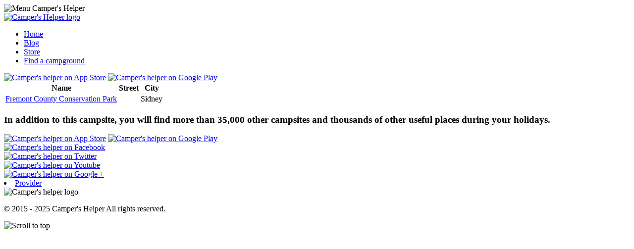

--- FILE ---
content_type: text/html; charset=UTF-8
request_url: https://campers-helper.com/campings.php?c=US&s=IA&v=Sidney
body_size: 2788
content:
<!DOCTYPE html>
<html lang="en">
<head>                                                                                                                
    <meta charset="UTF-8">
    <meta name="viewport" content="width=device-width, initial-scale=1.0" />
    <title>Camping in Sidney | Iowa</title>

    <meta name="language" content="English"> 
    <meta name="keywords" content="Camping,Campgrounds,Camper,Campsite,Sanidump,Dump Station,RV,Rv Repair,rving,KOA,Propane,Motorhome,Motorise,Westfalia,Eurovan,Winnebago,Caravan,Woodalls,Tent" />
    <meta name="description" content="List of camping in Sidney, Iowa,United States. This includes the Official website, phone number, location map, reviews and photos." />
    <meta name="abstract" content="All campground in the city of Sidney, Iowa">
    <meta name="copyright" content="Humanisoft">  
    <meta name="distribution" content="Global">

    <meta name="apple-itunes-app" content="app-id=id919487184">
    <meta name="robots" content="all"/>
    <meta name="revisit-after" content="1 Month"/>
    <meta name="author" content="Camper's Helper" />

    <meta name="twitter:card" content="summary" />
    <meta name="twitter:site" content="@campers_helper" />
    <meta name="twitter:creator" content="@campers_helper" />

    <meta property="og:locale" content="en_US"/>
    <meta property="og:site_name" content="Camper's Helper"/>
    <meta property="og:url" content="https://campers-helper.com/campings.php" />
    <meta property="og:title" content="Camping in Sidney | Iowa" />
    <meta property="og:description" content="List of camping in Sidney, Iowa,United States. This includes the Official website, phone number, location map, reviews and photos." />
    <meta property="og:image" content="https://campers-helper.com/images/logo_camper_email.png" />        

    <link rel="shortcut icon" type="image/x-icon" href="images/favicon.ico" />

    <link rel="stylesheet" type="text/css" href="css/style.css">
    <link href='https://fonts.googleapis.com/css?family=Open+Sans:300italic,400italic,600italic,700italic,800italic,400,600,700,800,300' rel='stylesheet' type='text/css'>
    <link href='https://fonts.googleapis.com/css?family=Alegreya+Sans:400,300,300italic,400italic,500,500italic,700,700italic,800,800italic,900,900italic' rel='stylesheet' type='text/css'>


    <!--SHARE MEDIA-->
    
    <script>
        (function(i,s,o,g,r,a,m){i['GoogleAnalyticsObject']=r;i[r]=i[r]||function(){
            (i[r].q=i[r].q||[]).push(arguments)},i[r].l=1*new Date();a=s.createElement(o),
            m=s.getElementsByTagName(o)[0];a.async=1;a.src=g;m.parentNode.insertBefore(a,m)
        })(window,document,'script','//www.google-analytics.com/analytics.js','ga');

        ga('create', 'UA-60902379-2', 'auto');
        ga('send', 'pageview');
    </script>

    <script type="text/javascript">    
        var _gaq = _gaq || [];
        _gaq.push(['_setAccount', 'UA-60902379-2']);
        _gaq.push(['_trackPageview']);

        (function() {
            var ga = document.createElement('script'); ga.type = 'text/javascript'; ga.async = true;
            ga.src = ('https:' == document.location.protocol ? 'https://ssl' : 'http://www') + '.google-analytics.com/ga.js';
            var s = document.getElementsByTagName('script')[0]; s.parentNode.insertBefore(ga, s);
        })();
        
        
        function hamburger_click()
        {
            var x = document.getElementById("nav");
            if (x.style.display === "block") {
                x.style.display = "none";
            } else {
                x.style.display = "block";
            }
        };            
    </script> 
    <script src='https://www.google.com/recaptcha/api.js'></script>
    
    <script data-ad-client="ca-pub-1811717133277882" async src="https://pagead2.googlesyndication.com/pagead/js/adsbygoogle.js"></script>      
</head>

<body>

<!--TYPE DE HEADER -->
<div id="header1">
    <div class="wrapper">

        <div id="menuToggle">
            <div class="icone" id="burger_btn">
                <img id="icone_menu_burger" src="images/icone_mobile_menu.png" onclick="hamburger_click()" alt="Menu Camper's Helper" />
            </div>
            <div class="clear"></div>
        </div>

        <!--LOGO-->
        <div id="logo">
            <a href="index.php"><img src="images/logo_camper.png" alt="Camper's Helper logo"></a>
        </div>
        <!--FIN LOGO-->

        <!--NAV-->
        <div id="nav">
            <ul>
                <li><a class="mobile_only link " id="link5" href="index.php">Home</a></li>
                <li><a class="link " id="link1" href="./blog/index.php">Blog</a></li>
                <li><a class="link " id="link2" href="./store/index.php">Store</a></li>                     
                <li><a class="link active" id="link3" href="find-campground.php">Find a campground</a></li>
            </ul>
        </div>
        <!--FIN NAV-->

        <div id="link_stores">
            <a onClick="_gaq.push(['_trackEvent', 'External Link', 'iTune Link', '']);" href="https://itunes.apple.com/us/app/campers-helper/id919487184" target="_blank" rel="noopener"><img src="images/app_store.png" alt="Camper's helper on App Store"></a>
            <a onClick="_gaq.push(['_trackEvent', 'External Link', 'Play store Link', '']);" href="https://play.google.com/store/apps/details?id=com.humanisoft.campershelper" target="_blank" rel="noopener"><img src="images/google_play.png" alt="Camper's helper on Google Play"></a>
        </div>

    </div>
    <div class="clear"></div>
</div>


<!--FIN TYPE DE HEADER -->

<!-- MESSAGE SUCC?S FORMULAIRE CONTACT -->
<!-- FIN MESSAGE SUCCÈS FORMULAIRE CONTACT -->
<div class="table_leg">
    <div class="wrapper">
        <div class="row">
            <div class="span11 offset1">
                <div class="mini-layout">
                    <table class='table table-bordered'><thead><tr><th>Name</th> <th>Street</th> <th>City</th></tr></thead><tr ><td><a href='fremont-county-conservation-park-126394-iowa-united-states.info'>Fremont County Conservation Park</a></td><td></td><td>Sidney</td></tr></table>                </div>
            </div>
        </div>

    </div>
</div>


<div id="footer_link">
    <div class="wrapper">
        <div>
            <h3>In addition to this campsite, you will find more than 35,000 other campsites and thousands of other useful places during your holidays.</h3>
        </div>
        <div>
            <a onClick="_gaq.push(['_trackEvent', 'External Link', 'iTune Link', '']);" href="https://itunes.apple.com/us/app/campers-helper/id919487184" target="_blank" rel="noopener"><img src="images/app_store.png" alt="Camper's helper on App Store"></a>
            <a onClick="_gaq.push(['_trackEvent', 'External Link', 'Play store Link', '']);" href="https://play.google.com/store/apps/details?id=com.humanisoft.campershelper" target="_blank" rel="noopener"><img src="images/google_play.png" alt="Camper's helper on Google Play"></a>
        </div>
    </div>
    <div class="clear"></div>
</div>

<!--FOOTER F6-->
<div id="footer_f6">
    <div class="wrapper">
        <div class="wrapper_f6">
            <div id="f6_sociaux">
                <div><a href="https://www.facebook.com/camperhelper" target="_blank" rel="noopener"><img src="images/social_facebook.png" alt="Camper's helper on Facebook"></a></div>
                <div><a href="https://twitter.com/campers_helper" target="_blank" rel="noopener"><img src="images/social_twitter.png"  alt="Camper's helper on Twitter"></a></div>
                <div><a href="https://www.youtube.com/watch?v=agWZimH27As" target="_blank" rel="noopener"><img src="images/social_youtube.png" alt="Camper's helper on Youtube"></a></div>
                <div><a href="https://plus.google.com/+Campers-helper" target="_blank" rel="noopener"><img src="images/social_google.png" alt="Camper's helper on Google +"></a></div>
            <li><a class="link " id="link4" href="providers/index.php">Provider</a></li>

            </div>
            <div class="clear"></div>
            <div id="f6_logo">
                <img src="images/logo_camper.png" alt="Camper's helper logo">
            </div>
            <p>&copy; 2015 - 2025 Camper's Helper All rights reserved.<br></p>
            <img id="f6_scroll_top" class="scroll_top trans_all_medium" src="images/scroll_top.png" alt="Scroll to top">
        </div>
    </div><!-- fin wrapper -->
    <div class="clear"></div>
</div>
<!--FIN FOOTER F6-->

        <script src="//ajax.googleapis.com/ajax/libs/jquery/1.8.2/jquery.min.js"></script>        
	    <script src="js/jquery.bxslider.min.js"></script>
	    <script src="js/jquery.validate.js"></script>
	    <script src="js/jquery.colorbox-min.js"></script>

	    <script src="js/jquery.collagePlus.js"></script>
	    <script src="js/jquery.removeWhitespace.min.js"></script>
	    <script src="js/jquery.collageCaption.min.js"></script>

        <script src="js/css3-animate-it.js"></script>
        <script src="js/rd_parallax.js"></script>

        <script src="js/tinynav.min.js"></script>
        <script src="js/masonry.pkgd.min.js"></script>
        <script src="js/routines.js"></script>
        <script src="js/scripts2.js"></script>
        
        <!-- GOOGLE MAP  AIzaSyC07r8eMNDxY1zLJHMD3TPP6Yalam_CHXY <script src="https://maps.googleapis.com/maps/api/js?v=3.exp&sensor=false"></script> -->
        <script src="https://maps.googleapis.com/maps/api/js?key=AIzaSyC07r8eMNDxY1zLJHMD3TPP6Yalam_CHXY&callback=initMap" type="text/javascript"></script>
        <script type="text/javascript">
            
            //**********************************************************************************//
                        //**********************************************************************************//

        </script>          
        <!-- FIN GOOGLE MAP -->  
        
	</body>
</html>

--- FILE ---
content_type: text/html; charset=utf-8
request_url: https://www.google.com/recaptcha/api2/aframe
body_size: -86
content:
<!DOCTYPE HTML><html><head><meta http-equiv="content-type" content="text/html; charset=UTF-8"></head><body><script nonce="XvPW0u5Rgjmx4OsTTabtNg">/** Anti-fraud and anti-abuse applications only. See google.com/recaptcha */ try{var clients={'sodar':'https://pagead2.googlesyndication.com/pagead/sodar?'};window.addEventListener("message",function(a){try{if(a.source===window.parent){var b=JSON.parse(a.data);var c=clients[b['id']];if(c){var d=document.createElement('img');d.src=c+b['params']+'&rc='+(localStorage.getItem("rc::a")?sessionStorage.getItem("rc::b"):"");window.document.body.appendChild(d);sessionStorage.setItem("rc::e",parseInt(sessionStorage.getItem("rc::e")||0)+1);localStorage.setItem("rc::h",'1768503723143');}}}catch(b){}});window.parent.postMessage("_grecaptcha_ready", "*");}catch(b){}</script></body></html>

--- FILE ---
content_type: text/javascript
request_url: https://campers-helper.com/js/scripts2.js
body_size: 2599
content:




function pulse_logo_btn(){
    $('#header2 #header_2_scrolldown_btn img').addClass("active").delay(200).queue(function(next){
        $(this).removeClass("active");
        next();
    });
};

function init(){

}



<!-- DOCUMENT READY -->


jQuery( document ).ready(function( $ ) {
    init();
    //scroll to top
    $('.scroll_top').on('click', function(){
        $("html, body").animate({ scrollTop: 0 }, 1000);
    });

    //Sous-menu nav principal
    var $nav = $('#nav > ul > li');
    if($(window).width() > 480) {
        $nav.hover(
            function() {
                $('ul', this).stop(true, true).slideDown(0);
            },
            function() {
                $('ul', this).delay(0).slideUp(0);
            }
        );
        $('#nav > ul > li > ul').on('mouseenter', function(){
            $(this).prev('a').addClass('active');
        }).mouseleave(function(){
            $(this).prev('a').removeClass('active');
        });
    }
    //FIN Sous-menu nav principal

    pulse_logo_btn();

    $('#header_2_scrolldown_btn').on('click', function(){
        $('html, body').animate({
            scrollTop: $("#bottom_header").offset().top
            }, 500);
    });                    

    $(window).scroll(function(e){
        var scrolled = $(window).scrollTop();
        $('#header2').css('background-position-y',-(scrolled/10)+'px');
        if(scrolled == 0){
            pulse_logo_btn();
        }
    });

    //afficher le menu (navigation mobile)
    $('#burger_btn').on('click', function(){
        $('#nav').slideToggle(200);
    });

    //affichage plein écran android (masquer la barre d'adresse)
    if(navigator.userAgent.match(/Android/i)){
        window.scrollTo(0,1);
    }

    ///message de succès formulaire de contact
    //affichage message de succès et effacer après 5 secondes
    $(function() {
        setTimeout(function() {
            $('#msg_success').slideDown(300, function(){
                $('#msg_success').delay(5000).slideUp(500);
            });
        });
    });

    //fermer le message sur le click du [x]
    $('#close_msg').on('click', function(){
        $('#msg_success').stop().slideUp(800);
        $('#msg_success').slideUp(800);
    });


    //colorbox des images dans la page r�alisations
    $(".real_img_wrap").colorbox({
        opacity: 0.75,
        current: "image {current} de {total}",
        imgError: "Cette image ne peut être chargée",
        maxWidth: "95%",
        maxHeight: "95%"
    });

    //colorbox des images dans la page r�alisations
    $(".colorbox_fiche").colorbox({
        opacity: 0.75,
        current: "image {current} de {total}",
        imgError: "Cette image ne peut être chargée",
        maxWidth: "95%",
        maxHeight: "95%"
    });

    ///NOUVELLES

    //Gestion sous-menu nouvelles
    //var $nav = $('#nav_nouvelles > ul > li');
    //                $nav.hover(
    //                    function() {
    //                        $('ul', this).stop(true, true).slideDown(100);
    //                    },
    //                    function() {
    //                        $('ul', this).delay(200).slideUp(100);
    //                    }
    //                );


    ///VALIDATION
    //ajout de méthode de validation
    $.validator.addMethod("nomRegex", function(value, element) {
        return this.optional( element ) || /^[a-zA-Z0-9.!#$%&'*+\/=?^_`{|}~-]+@(?:\S{1,63})$/.test( value );
        }, "The name is invald");

    //validation formulaire
    $("#form_contact").validate({
        rules:{
            nom:{
                required:true,
                nomRegex:false,
                minlength:2,
                maxlength:50
            },
            email:{
                required:true,
                email:true
            },
            sujet:{
                /*required:true,*/
            },
            message:{
                required:true,
                minlength:10
            }
        },

        messages:{
            nom:{
                required:"Enter your name",
                minlength:"Minimum 2 characters",
                maxlength:"Maximum 30 characters"
            },
            email:{
                required:"Enter your email address",
                email: "Use a valid email address"
            },
            message:{
                required:"Enter us a message !",
                minlength:"Minimum 10 characters"
            }
        },

        errorClass: 'form_error',

        errorPlacement: function(error, element) {
            error.insertBefore(element);
        },

        submitHandler: function(form) {
            form.submit();
        }
    });

});
//FIN DOCUMENT READY


//DOCUMENT LOAD
$(window).load(function() {

    equalHeight($("#bloc_a26 .item_a26 div.item_a26_a > div"));
    equalHeight($("#bloc_a26 .item_a26  .item_a26_div"));

    $('#content_realisations').css('visibility', 'visible');

    //IFRAME RV
    $(window).on('resize', function(){
        var h = $('#rv_iframe').contents().find("#book-appointment-wizard").height();
        $('#rv_iframe').height(h+40);
    }).resize();

    var iframe = $('#rv_iframe').contents();
    iframe.find(".command-buttons button, .ui-datepicker-calendar td").on('click', function(){
        setTimeout(function(){
            var h = $('#rv_iframe').contents().find("#book-appointment-wizard").height();
            $('#rv_iframe').height(h+40);
            },500);
    });
    //FIN IFRAME RV

    //plugin gallerie style 2
    collage();

    //plugin gallerie style 4
    $('.content_realisation_img.masonry').masonry({
        itemSelector: '.real_img_wrap.masonry'
    });


    //gestion sous-menu realisations
    equalHeight($(".content_realisation_img"));
    $('.content_realisation_img').hide();
    $('div#content_realisations div.content_realisation_img:first-child').show();
    $('div#menu_realisations a:first-child').addClass('active');
    $('#menu_realisations a').on('click', function(){
        $('#menu_realisations a').removeClass('active');
        $(this).addClass('active');
        var id = $(this).attr('id').substr(4,$(this).attr('id').length);
        $('.content_realisation_img').hide();
        $('#content_' + id).show();
        //plugin gallerie style 4
        $('.content_realisation_img.masonry').masonry('destroy');
        $('.content_realisation_img.masonry').masonry({
            itemSelector: '.real_img_wrap.masonry'
        });
    });

    //slider accueil
    $('.main_slider').bxSlider({
        captions: true,
        auto:true,
        pause:5000,
        autoHover:true,
        speed:500,
        controls: true,
        pager: false,
        mode:'horizontal',
        adaptiveHeight:true,
        onSliderLoad: function(){
            $("#slider").css("visibility", "visible");
        },
        //une fois la slide loadée
        onSlideAfter: function(slideElement, oldIndex, newIndex){
            // $(slideElement).find('.caption').animate({
            //     left: '0%',
            // },600, 'easeOutExpo');
            //$(slideElement).find('.caption').removeClass('flip');
        },
        //avant de loader la slide
        onSlideBefore: function(slideElement, oldIndex, newIndex){
            // $(slideElement).find('.caption').animate({
            //     left: '-100%',
            // },0);
            //$(slideElement).find('.caption').addClass('flip');
        }
    });

    //slider accueil
    $('.slider_header5').bxSlider({
        captions: true,
        auto:true,
        pause:5000,
        autoHover:true,
        speed:500,
        controls: true,
        pager: false,
        mode:'horizontal',
        adaptiveHeight:true,
        onSliderLoad: function(){
            $("#slider_header5").css("visibility", "visible");
        },
        //une fois la slide loadée
        onSlideAfter: function(slideElement, oldIndex, newIndex){
            $(slideElement).find('.caption').animate({
                left: '0%',
                },600, 'easeOutExpo');
            $(slideElement).find('.caption').removeClass('flip');
        },
        //avant de loader la slide
        onSlideBefore: function(slideElement, oldIndex, newIndex){
            $(slideElement).find('.caption').animate({
                left: '-100%',
                },0);
            $(slideElement).find('.caption').addClass('flip');
        }
    });


    //slider fiche item
    $('#slider_projet').bxSlider({
        pagerCustom: '#bx-pager',
        auto:false,
        speed:500,
        adaptiveHeight: true

    });
    $("#slider_projet img").css("visibility", "visible");

    //slider fiche item
    $('#press_slider').bxSlider({
        auto:false,
        speed:500,
        adaptiveHeight: false,
        controls: false,
        pager: ($("#press_slider li").length > 1) ? true: false
    });



});
//FIN DOCUMENT LOAD


///FONCTIONS     
//CollagePlus plugin
function collage() {
    $('.Collage').removeWhitespace().collagePlus(
        {
            'fadeSpeed'     : 1000,
            'targetHeight'  : 250,
            'effect'        : 'effect-5', //1 à 6
            //'direction'     : 'vertical',
            'allowPartialLastRow' : true
        }
    );
};
var resizeTimer = null;
$(window).bind('resize', function() {
    // hide all the images until we resize them
    $('.Collage .Image_Wrapper').css("opacity", 0);
    // set a timer to re-apply the plugin
    if (resizeTimer) clearTimeout(resizeTimer);
    resizeTimer = setTimeout(collage, 200);
});

//Search Bar
    function search_ajax_way(){
        $('#reserved-search-load').show();
        var search_this=$("#reserved-search-query").val();
        $.post("search.php?id_catalogue=<?php echo $id_catalogue; ?>&fichier_fiche=<?php echo $nom_fichier_fiche; ?>", {searchit : search_this}, function(data){
            $("#reserved-display-results").html(data);
        }).done(function() {
            $('#reserved-search-load').fadeOut(300);
        });
    }
 

//Colonne de la même hauteur
//Exemple d'appel : equalHeight($("#bloc_custom1 div.wrapper div"));
function equalHeight(group) {
    group.hide();
    tallest = 0;
    group.each(function() {
        thisHeight = $(this).height();
        if(thisHeight > tallest) {
            tallest = thisHeight;
        }
    });
    group.height(tallest);
    group.show();
}


--- FILE ---
content_type: text/javascript
request_url: https://campers-helper.com/js/rd_parallax.js
body_size: 570
content:

/*
 *  RD-Parallax - v0.8.8 
 *  Easy as hell Parallax Jquery plugin.
 *
 *  Made by Evgeniy Gusarov (Stmechanus || Diversant)
 *          Rafael Shayvolodyan (raffa)
 *
 *  Under MIT License
 */

;(function ($) {
    var $window = $(window);
    var windowHeight = $window.height();

    $window.resize(function () {
        windowHeight = $window.height();
    });

    $.fn.parallax = function (xpos, speed, offset, outerHeight) {
        var $this = $(this);
        var getHeight;
        var speedFactor = speed;
        var offset = offset ? parseInt(offset) : null;



        if (outerHeight) {
            getHeight = function (jqo) {
                return jqo.outerHeight(true);
            };
        } else {
            getHeight = function (jqo) {
                return jqo.height();
            };
        }

        if (arguments.length < 1 || xpos === null) xpos = "50%";
        if (arguments.length < 2 || speedFactor === null) speedFactor = -0.2;
        if (arguments.length < 3 || offset === null) offset = 0;
        if (arguments.length < 4 || outerHeight === null) outerHeight = true;

        function update() {

            var pos = $window.scrollTop();



            $this.each(function () {
                var $element = $(this);
                var top = $element.offset().top;
                var height = getHeight($element);
                if (top + height < pos || top > pos + windowHeight) {
                    return;
                }

                $element.css('backgroundPosition', xpos + " " + (Math.round((top - pos) * speedFactor) + offset) + "px");
            });
        }

        $window.bind('scroll', update).resize(update);
        update();
    };
})(jQuery);

$(document).ready(function () {
    var obj;
    if ((obj = $('.parallax')).length > 0 ) {
        for (var i = 0; i < obj.length; i++) {
            if(isIE() && isIE() < 9){
                $(obj[i]).parallax($(obj[i]).css('backgroundPositionX'), obj[i].getAttribute('data-parallax-speed'), obj[i].getAttribute('data-parallax-offset'));
            }else{
                $(obj[i]).parallax($(obj[i]).css('background-position').split(" ")[0], obj[i].getAttribute('data-parallax-speed'), obj[i].getAttribute('data-parallax-offset'));
            }
        }
    }

    function isIE() {
        var myNav = navigator.userAgent.toLowerCase();
        return (myNav.indexOf('msie') != -1) ? parseInt(myNav.split('msie')[1]) : false;
    };
});
